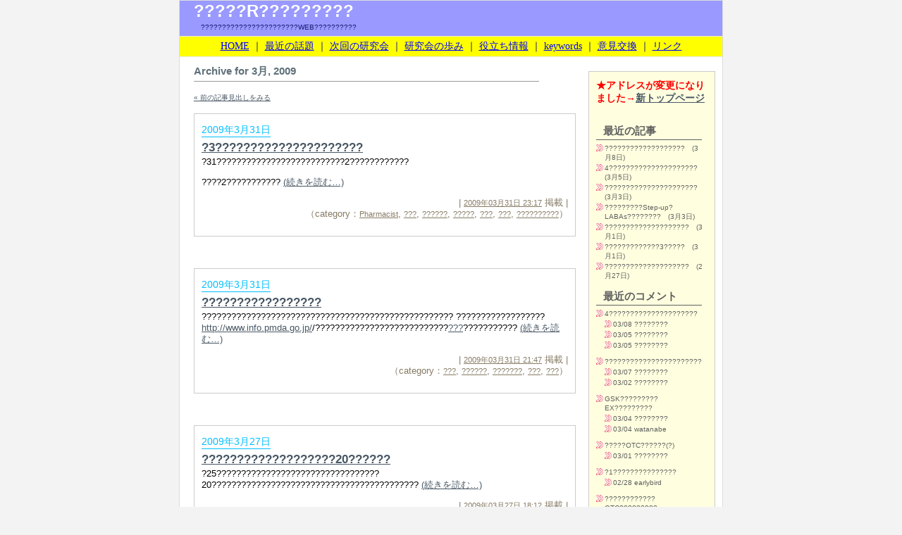

--- FILE ---
content_type: text/html; charset=EUC-JP
request_url: http://www.watarase.ne.jp/aponet/news/2009/03/
body_size: 5275
content:
<!DOCTYPE html PUBLIC "-//W3C//DTD XHTML 1.0 Transitional//EN" "http://www.w3.org/TR/xhtml1/DTD/xhtml1-transitional.dtd">
<html xmlns="http://www.w3.org/1999/xhtml">

<head profile="http://gmpg.org/xfn/11">
<meta http-equiv="Content-Type" content="text/html; charset=EUC-JP" />

<title> ” 2009 ” 3月 | ?????R?????????</title> 


<meta name="generator" content="WordPress ME2.0.11" /> 

<meta name="robot" content="アポネットR研究会,最近の話題,TOPICS,薬剤師,薬局" />




<!-- leave this for stats -->

<link rel="stylesheet" href="/aponet/news/wp-content/themes/aponet2/style.css" type="text/css" media="screen,print" />
<link rel="alternate" type="application/rss+xml" title="?????R????????? RSS Feed" href="/aponet/news/feed/" />
<link rel="pingback" href="/aponet/news/xmlrpc.php" />

<style type="text/css" media="screen">

	#page { background: url("/aponet/news/wp-content/themes/aponet2/images/kubrickbg.jpg") repeat-y top; border: none; }

</style>

<link rel="EditURI" type="application/rsd+xml" title="RSD" href="/aponet/news/xmlrpc.php?rsd" />
</head>
<body>
<div id="rap">

<div id="header">
	<div id="headerimg">
		<h1><a href="/aponet/news/">?????R?????????</a></h1>
		<div class="description">???????????????????????WEB??????????</div>
	</div>
</div>


<div class="top_menu">
<a href="http://www.watarase.ne.jp/aponet/index.html">HOME</a> ｜ <a href="/aponet/news/">最近の話題</a> ｜ <a href="http://www.watarase.ne.jp/aponet/kai/kai_next.html">次回の研究会</a> ｜ <a href="http://www.watarase.ne.jp/aponet/kai/history.html">研究会の歩み</a> ｜ <a href="http://www.watarase.ne.jp/aponet/yakudachi/yakudachi_top.html">役立ち情報</a> ｜ <a href="http://www.watarase.ne.jp/aponet/keywords/keywords_top.html">keywords</a> ｜ <a href="http://www.watarase.ne.jp/aponet/bbs_top.html" target="_top">意見交換</a> ｜ <a href="http://www.watarase.ne.jp/aponet/link.html">リンク</a>
</div>

<div id="content">
<!-- end header -->

	<div id="content" class="narrowcolumn">

			
		
		 		<h2 class="pagetitle">Archive for 3月, 2009</h2>

		

		<div class="navigation">
			<div class="alignleft"><a href="/aponet/news/2009/03/page/2/">&laquo; 前の記事見出しをみる</a></div>
			<div class="alignright"></div>
		</div>









				
　　　　　　　　　<div class="post" style="border:1px solid #cccccc;margin:0px 5px:padding:0;"><span style="border-bottom:solid 1px #00bfff;padding-bottom: 2px;color:#00bfff;margin-botoom:3px;">2009年3月31日</span>
				<h3 id="post-442" style="margin:0;"><a href="/aponet/news/090323.html" rel="bookmark" title="Permanent Link to ?3?????????????????????">?3?????????????????????</a></h3>	
		
<div class="storycontent">
<p>?31??????????????????????????2????????????</p>
<p>????2??????????? <a href="/aponet/news/090323.html#more-442">(続きを読む&#8230;)</a>
</p>
</div>


	<p class="postmetadata"style="text-align:right">
| <a href="/aponet/news/090323.html">2009年03月31日 23:17</a> 掲載 |  <br />
（category：<a href="/aponet/news/category/pharmacist/" title="Pharmacist の投稿内容をすべて表示" rel="category tag">Pharmacist</a>,  <a href="/aponet/news/category/medicines/" title="??? の投稿内容をすべて表示" rel="category tag">???</a>,  <a href="/aponet/news/category/goverment/" title="?????? の投稿内容をすべて表示" rel="category tag">??????</a>,  <a href="/aponet/news/category/pharmacist/community/" title="????? の投稿内容をすべて表示" rel="category tag">?????</a>,  <a href="/aponet/news/category/medicines/otc/" title="??? の投稿内容をすべて表示" rel="category tag">???</a>,  <a href="/aponet/news/category/goverment/mhlw/" title="??? の投稿内容をすべて表示" rel="category tag">???</a>,  <a href="/aponet/news/category/medicines/yiyayeeicaaiicaeth/" title="?????????? の投稿内容をすべて表示" rel="category tag">??????????</a>）</p>
				
				 

			</div>
	
				
　　　　　　　　　<div class="post" style="border:1px solid #cccccc;margin:0px 5px:padding:0;"><span style="border-bottom:solid 1px #00bfff;padding-bottom: 2px;color:#00bfff;margin-botoom:3px;">2009年3月31日</span>
				<h3 id="post-441" style="margin:0;"><a href="/aponet/news/090322.html" rel="bookmark" title="Permanent Link to ?????????????????">?????????????????</a></h3>	
		
<div class="storycontent">
<p>??????????????????????????????????????????????????? ??????????????????<a href="http://www.info.pmda.go.jp/" target="_blank">http://www.info.pmda.go.jp/</a>/???????????????????????????<a href="http://www.info.pmda.go.jp/ippan/ippan_index.html" target="_blank">???</a>??????????? <a href="/aponet/news/090322.html#more-441">(続きを読む&#8230;)</a>
</p>
</div>


	<p class="postmetadata"style="text-align:right">
| <a href="/aponet/news/090322.html">2009年03月31日 21:47</a> 掲載 |  <br />
（category：<a href="/aponet/news/category/medicines/" title="??? の投稿内容をすべて表示" rel="category tag">???</a>,  <a href="/aponet/news/category/goverment/" title="?????? の投稿内容をすべて表示" rel="category tag">??????</a>,  <a href="/aponet/news/category/medicines/safety/" title="??????? の投稿内容をすべて表示" rel="category tag">???????</a>,  <a href="/aponet/news/category/medicines/otc/" title="??? の投稿内容をすべて表示" rel="category tag">???</a>,  <a href="/aponet/news/category/goverment/mhlw/" title="??? の投稿内容をすべて表示" rel="category tag">???</a>）</p>
				
				 

			</div>
	
				
　　　　　　　　　<div class="post" style="border:1px solid #cccccc;margin:0px 5px:padding:0;"><span style="border-bottom:solid 1px #00bfff;padding-bottom: 2px;color:#00bfff;margin-botoom:3px;">2009年3月27日</span>
				<h3 id="post-440" style="margin:0;"><a href="/aponet/news/090321.html" rel="bookmark" title="Permanent Link to ???????????????????20??????">???????????????????20??????</a></h3>	
		
<div class="storycontent">
<p>?25?????????????????????????????????20?????????????????????????????????????????? <a href="/aponet/news/090321.html#more-440">(続きを読む&#8230;)</a>
</p>
</div>


	<p class="postmetadata"style="text-align:right">
| <a href="/aponet/news/090321.html">2009年03月27日 18:12</a> 掲載 |  <br />
（category：<a href="/aponet/news/category/medicines/" title="??? の投稿内容をすべて表示" rel="category tag">???</a>,  <a href="/aponet/news/category/goverment/" title="?????? の投稿内容をすべて表示" rel="category tag">??????</a>,  <a href="/aponet/news/category/medicines/safety/" title="??????? の投稿内容をすべて表示" rel="category tag">???????</a>,  <a href="/aponet/news/category/goverment/mhlw/" title="??? の投稿内容をすべて表示" rel="category tag">???</a>）</p>
				
				 

			</div>
	
				
　　　　　　　　　<div class="post" style="border:1px solid #cccccc;margin:0px 5px:padding:0;"><span style="border-bottom:solid 1px #00bfff;padding-bottom: 2px;color:#00bfff;margin-botoom:3px;">2009年3月26日</span>
				<h3 id="post-439" style="margin:0;"><a href="/aponet/news/090320.html" rel="bookmark" title="Permanent Link to ??????????????????????????">??????????????????????????</a></h3>	
		
<div class="storycontent">
<p>?????25????????????????????????????????????????????????????????? <a href="/aponet/news/090320.html#more-439">(続きを読む&#8230;)</a>
</p>
</div>


	<p class="postmetadata"style="text-align:right">
| <a href="/aponet/news/090320.html">2009年03月26日 22:47</a> 掲載 |  <br />
（category：<a href="/aponet/news/category/medicines/" title="??? の投稿内容をすべて表示" rel="category tag">???</a>,  <a href="/aponet/news/category/goverment/" title="?????? の投稿内容をすべて表示" rel="category tag">??????</a>,  <a href="/aponet/news/category/medicines/drug/" title="???????? の投稿内容をすべて表示" rel="category tag">????????</a>,  <a href="/aponet/news/category/goverment/department/" title="???? の投稿内容をすべて表示" rel="category tag">????</a>）</p>
				
				 

			</div>
	
				
　　　　　　　　　<div class="post" style="border:1px solid #cccccc;margin:0px 5px:padding:0;"><span style="border-bottom:solid 1px #00bfff;padding-bottom: 2px;color:#00bfff;margin-botoom:3px;">2009年3月26日</span>
				<h3 id="post-438" style="margin:0;"><a href="/aponet/news/090319.html" rel="bookmark" title="Permanent Link to ???????????????????????">???????????????????????</a></h3>	
		
<div class="storycontent">
<p>??????25??????????????????????????????????11????2???????????????????????????????? <a href="/aponet/news/090319.html#more-438">(続きを読む&#8230;)</a>
</p>
</div>


	<p class="postmetadata"style="text-align:right">
| <a href="/aponet/news/090319.html">2009年03月26日 00:12</a> 掲載 |  <br />
（category：<a href="/aponet/news/category/pharmacist/" title="Pharmacist の投稿内容をすべて表示" rel="category tag">Pharmacist</a>,  <a href="/aponet/news/category/medicines/" title="??? の投稿内容をすべて表示" rel="category tag">???</a>,  <a href="/aponet/news/category/goverment/" title="?????? の投稿内容をすべて表示" rel="category tag">??????</a>,  <a href="/aponet/news/category/pharmacist/community/" title="????? の投稿内容をすべて表示" rel="category tag">?????</a>,  <a href="/aponet/news/category/medicines/generic/" title="????? の投稿内容をすべて表示" rel="category tag">?????</a>,  <a href="/aponet/news/category/goverment/mhlw/" title="??? の投稿内容をすべて表示" rel="category tag">???</a>）</p>
				
				 

			</div>
	
				
　　　　　　　　　<div class="post" style="border:1px solid #cccccc;margin:0px 5px:padding:0;"><span style="border-bottom:solid 1px #00bfff;padding-bottom: 2px;color:#00bfff;margin-botoom:3px;">2009年3月23日</span>
				<h3 id="post-437" style="margin:0;"><a href="/aponet/news/090318.html" rel="bookmark" title="Permanent Link to ?????? ????????Vol.7 No.6">?????? ????????Vol.7 No.6</a></h3>	
		
<div class="storycontent">
<p>????????????????????<a href="http://www.nihs.go.jp/dig/jindex.html" target="_blank">http://www.nihs.go.jp/dig/jindex.html</a>???3?23??<a href="http://www.nihs.go.jp/dig/sireport/weekly/tebiki.html" target="_blank">????????(?????? ????????)</a>Vol.7 No.6???????? <a href="/aponet/news/090318.html#more-437">(続きを読む&#8230;)</a>
</p>
</div>


	<p class="postmetadata"style="text-align:right">
| <a href="/aponet/news/090318.html">2009年03月23日 13:42</a> 掲載 |  <br />
（category：<a href="/aponet/news/category/medicines/" title="??? の投稿内容をすべて表示" rel="category tag">???</a>,  <a href="/aponet/news/category/medicines/safety_infomation/" title="???????? の投稿内容をすべて表示" rel="category tag">????????</a>）</p>
				
				 

			</div>
	
				
　　　　　　　　　<div class="post" style="border:1px solid #cccccc;margin:0px 5px:padding:0;"><span style="border-bottom:solid 1px #00bfff;padding-bottom: 2px;color:#00bfff;margin-botoom:3px;">2009年3月19日</span>
				<h3 id="post-436" style="margin:0;"><a href="/aponet/news/090317.html" rel="bookmark" title="Permanent Link to ?3???????????????">?3???????????????</a></h3>	
		
<div class="storycontent">
<p>?17?????????3?????????????????????20?????????????????????????????? ??????????????????????????????????????????????????????????????????????????? <a href="/aponet/news/090317.html#more-436">(続きを読む&#8230;)</a>
</p>
</div>


	<p class="postmetadata"style="text-align:right">
| <a href="/aponet/news/090317.html">2009年03月19日 15:18</a> 掲載 |  <br />
（category：<a href="/aponet/news/category/pharmacist/" title="Pharmacist の投稿内容をすべて表示" rel="category tag">Pharmacist</a>,  <a href="/aponet/news/category/medicines/" title="??? の投稿内容をすべて表示" rel="category tag">???</a>,  <a href="/aponet/news/category/pharmacist/society/" title="???? の投稿内容をすべて表示" rel="category tag">????</a>,  <a href="/aponet/news/category/pharmacist/hospital/" title="????? の投稿内容をすべて表示" rel="category tag">?????</a>,  <a href="/aponet/news/category/medicines/safety/" title="??????? の投稿内容をすべて表示" rel="category tag">???????</a>,  <a href="/aponet/news/category/medical_error/" title="?????? の投稿内容をすべて表示" rel="category tag">??????</a>）</p>
				
				 

			</div>
	
				
　　　　　　　　　<div class="post" style="border:1px solid #cccccc;margin:0px 5px:padding:0;"><span style="border-bottom:solid 1px #00bfff;padding-bottom: 2px;color:#00bfff;margin-botoom:3px;">2009年3月18日</span>
				<h3 id="post-435" style="margin:0;"><a href="/aponet/news/090316.html" rel="bookmark" title="Permanent Link to ???????????????????">???????????????????</a></h3>	
		
<div class="storycontent">
<p>?17??WAMNET?3?13??????????20?????????????????????????? <a href="/aponet/news/090316.html#more-435">(続きを読む&#8230;)</a>
</p>
</div>


	<p class="postmetadata"style="text-align:right">
| <a href="/aponet/news/090316.html">2009年03月18日 17:54</a> 掲載 |  <br />
（category：<a href="/aponet/news/category/pharmacist/" title="Pharmacist の投稿内容をすべて表示" rel="category tag">Pharmacist</a>,  <a href="/aponet/news/category/medicines/" title="??? の投稿内容をすべて表示" rel="category tag">???</a>,  <a href="/aponet/news/category/disease/" title="?? の投稿内容をすべて表示" rel="category tag">??</a>,  <a href="/aponet/news/category/healthcare/" title="??????? の投稿内容をすべて表示" rel="category tag">???????</a>,  <a href="/aponet/news/category/pharmacist/community/" title="????? の投稿内容をすべて表示" rel="category tag">?????</a>,  <a href="/aponet/news/category/disease/seikatsusyuukan/" title="????? の投稿内容をすべて表示" rel="category tag">?????</a>,  <a href="/aponet/news/category/disease/cancer/" title="?? の投稿内容をすべて表示" rel="category tag">??</a>,  <a href="/aponet/news/category/zaitaku/" title="??????? の投稿内容をすべて表示" rel="category tag">???????</a>,  <a href="/aponet/news/category/renkei/" title="???? の投稿内容をすべて表示" rel="category tag">????</a>,  <a href="/aponet/news/category/disease/ebmyyyeyeyyo/" title="EBM??????? の投稿内容をすべて表示" rel="category tag">EBM???????</a>）</p>
				
				 

			</div>
	
				
　　　　　　　　　<div class="post" style="border:1px solid #cccccc;margin:0px 5px:padding:0;"><span style="border-bottom:solid 1px #00bfff;padding-bottom: 2px;color:#00bfff;margin-botoom:3px;">2009年3月17日</span>
				<h3 id="post-434" style="margin:0;"><a href="/aponet/news/090315.html" rel="bookmark" title="Permanent Link to ????????????????????????????(??)">????????????????????????????(??)</a></h3>	
		
<div class="storycontent">
<p>?????????????????????????(USPSTF?U.S. Preventive Services Task Force)??2002?????????????(coronary heart disease)???????????????????????????????????????????????????16????????? <a href="/aponet/news/090315.html#more-434">(続きを読む&#8230;)</a>
</p>
</div>


	<p class="postmetadata"style="text-align:right">
| <a href="/aponet/news/090315.html">2009年03月17日 17:12</a> 掲載 |  <br />
（category：<a href="/aponet/news/category/medicines/" title="??? の投稿内容をすべて表示" rel="category tag">???</a>,  <a href="/aponet/news/category/disease/" title="?? の投稿内容をすべて表示" rel="category tag">??</a>,  <a href="/aponet/news/category/medicines/safety/" title="??????? の投稿内容をすべて表示" rel="category tag">???????</a>,  <a href="/aponet/news/category/disease/seikatsusyuukan/" title="????? の投稿内容をすべて表示" rel="category tag">?????</a>,  <a href="/aponet/news/category/abroad/" title="???????? の投稿内容をすべて表示" rel="category tag">????????</a>）</p>
				
				 

			</div>
	
				
　　　　　　　　　<div class="post" style="border:1px solid #cccccc;margin:0px 5px:padding:0;"><span style="border-bottom:solid 1px #00bfff;padding-bottom: 2px;color:#00bfff;margin-botoom:3px;">2009年3月16日</span>
				<h3 id="post-433" style="margin:0;"><a href="/aponet/news/090314.html" rel="bookmark" title="Permanent Link to ??????????????????">??????????????????</a></h3>	
		
<div class="storycontent">
<p>???????????????????????????????????????????????16?????????????????????????????????????????????????????????????????????????????????????????????????????????????????????2?????????????????????????????????????????????3????????????????????????????????????? <a href="/aponet/news/090314.html#more-433">(続きを読む&#8230;)</a>
</p>
</div>


	<p class="postmetadata"style="text-align:right">
| <a href="/aponet/news/090314.html">2009年03月16日 19:10</a> 掲載 |  <br />
（category：<a href="/aponet/news/category/pharmacist/" title="Pharmacist の投稿内容をすべて表示" rel="category tag">Pharmacist</a>,  <a href="/aponet/news/category/pharmacist/community/" title="????? の投稿内容をすべて表示" rel="category tag">?????</a>,  <a href="/aponet/news/category/ia/" title="??? の投稿内容をすべて表示" rel="category tag">???</a>）</p>
				
				 

			</div>
	
		
		<div class="navigation">
			<div class="alignleft"><a href="/aponet/news/2009/03/page/2/">&laquo; 前の記事見出しを見る</a></div>
			<div class="alignright"></div>
		</div>
	
			
	</div>

<!-- begin footer -->
</div>

<div id="menu">
<ul>
<li style="color : red;background-color : lightyellow;font-size : 14px;font-weight : bold;line-height : 1.3em;">★アドレスが変更になりました→<a href="http://www.watarase.ne.jp/aponet/blog/">新トップページ</a></li>
<br />


			
<li><h2>最近の記事</h2>
<ul>
<li><a href="/aponet/news/100306.html">???????????????????</a>　(3月8日)</li>
<li><a href="/aponet/news/100305.html">4?????????????????????</a>　(3月5日)</li>
<li><a href="/aponet/news/100304.html">??????????????????????</a>　(3月3日)</li>
<li><a href="/aponet/news/100303.html">?????????Step-up?LABAs????????</a>　(3月3日)</li>
<li><a href="/aponet/news/100302.html">????????????????????</a>　(3月1日)</li>
<li><a href="/aponet/news/100301.html">?????????????3?????</a>　(3月1日)</li>
<li><a href="/aponet/news/100221.html">????????????????????</a>　(2月27日)</li>
</ul>


<li><h2>最近のコメント</h2>
<ul style="margin: 5px 0 0 0 ;padding:0;line-height:1em;">
<li><a href="/aponet/news/100305.html#comments">4?????????????????????</a>
	<ul>
		<li><span class="comment_date"><a href="/aponet/news/100305.html#comment-2357" title="">03/08</a> </span><span class="comment_author">????????</span></li>
		<li><span class="comment_date"><a href="/aponet/news/100305.html#comment-2353" title="">03/05</a> </span><span class="comment_author">????????</span></li>
		<li><span class="comment_date"><a href="/aponet/news/100305.html#comment-2352" title="">03/05</a> </span><span class="comment_author">????????</span></li>
	</ul>
</li>
<li><a href="/aponet/news/100213.html#comments">???????????????????????</a>
	<ul>
		<li><span class="comment_date"><a href="/aponet/news/100213.html#comment-2356" title="">03/07</a> </span><span class="comment_author">????????</span></li>
		<li><span class="comment_date"><a href="/aponet/news/100213.html#comment-2349" title="">03/02</a> </span><span class="comment_author">????????</span></li>
	</ul>
</li>
<li><a href="/aponet/news/100218.html#comments">GSK?????????EX?????????</a>
	<ul>
		<li><span class="comment_date"><a href="/aponet/news/100218.html#comment-2351" title="">03/04</a> </span><span class="comment_author">????????</span></li>
		<li><span class="comment_date"><a href="/aponet/news/100218.html#comment-2350" title="">03/04</a> </span><span class="comment_author">watanabe</span></li>
	</ul>
</li>
<li><a href="/aponet/news/091224.html#comments">?????OTC??????(?)</a>
	<ul>
		<li><span class="comment_date"><a href="/aponet/news/091224.html#comment-2237" title="">03/01</a> </span><span class="comment_author">????????</span></li>
	</ul>
</li>
<li><a href="/aponet/news/091216.html#comments">?1???????????????</a>
	<ul>
		<li><span class="comment_date"><a href="/aponet/news/091216.html#comment-2236" title="">02/28</a> </span><span class="comment_author">earlybird</span></li>
	</ul>
</li>
<li><a href="/aponet/news/091105.html#comments">????????????OTC?????????</a>
	<ul>
		<li><span class="comment_date"><a href="/aponet/news/091105.html#comment-2235" title="">02/26</a> </span><span class="comment_author">????????</span></li>
	</ul>
</li>
</ul>

<li><h2>カテゴリー</h2>
<ul>
	<li><a href="/aponet/news/category/pharmacist/" title="????????????">Pharmacist</a> (203)
		<ul class='children'>	<li><a href="/aponet/news/category/pharmacist/society/" title="???????????????">????</a> (22)
</li>
	<li><a href="/aponet/news/category/pharmacist/community/" title="????????????????">?????</a> (109)
</li>
	<li><a href="/aponet/news/category/pharmacist/hospital/" title="????????????????">?????</a> (46)
</li>
	<li><a href="/aponet/news/category/pharmacist/school/" title="??????????????????">?????</a> (10)
</li>
	<li><a href="/aponet/news/category/pharmacist/abroad/" title="?????????????????">??????</a> (55)
</li>
		</ul>
</li>
	<li><a href="/aponet/news/category/medicines/" title="???????????????">???</a> (617)
		<ul class='children'>	<li><a href="/aponet/news/category/medicines/safety_infomation/" title="????????????????????????">????????</a> (54)
</li>
	<li><a href="/aponet/news/category/medicines/safety/" title="?????????????????????????????????">???????</a> (166)
</li>
	<li><a href="/aponet/news/category/medicines/otc/" title="???????????????????????????">???</a> (194)
</li>
	<li><a href="/aponet/news/category/medicines/generic/" title="??????????????????????????">?????</a> (45)
</li>
	<li><a href="/aponet/news/category/medicines/kanpou/" title="??????????????????????????">???????</a> (3)
</li>
	<li><a href="/aponet/news/category/medicines/drug/" title="??????????????????????????">????????</a> (21)
</li>
	<li><a href="/aponet/news/category/medicines/uaaioee/" title="????????????">?????</a> (6)
</li>
	<li><a href="/aponet/news/category/medicines/yiyayeeicaaiicaeth/" title="??????????????????????????">??????????</a> (51)
</li>
		</ul>
</li>
	<li><a href="/aponet/news/category/goverment/" title="??????????????????">??????</a> (385)
		<ul class='children'>	<li><a href="/aponet/news/category/goverment/mhlw/" title="??????????????????">???</a> (187)
</li>
	<li><a href="/aponet/news/category/goverment/department/" title="??????????????????????">????</a> (20)
</li>
	<li><a href="/aponet/news/category/goverment/kaigai/" title="??FDA???MHRA?????????????????????????">??????</a> (145)
</li>
	<li><a href="/aponet/news/category/goverment/local/" title="?????????????????">?????</a> (29)
</li>
		</ul>
</li>
	<li><a href="/aponet/news/category/disease/" title="???????????????">??</a> (127)
		<ul class='children'>	<li><a href="/aponet/news/category/disease/seikatsusyuukan/" title="??????????????????????????">?????</a> (33)
</li>
	<li><a href="/aponet/news/category/disease/demantia/" title="????????????">???</a> (17)
</li>
	<li><a href="/aponet/news/category/disease/cancer/" title="???????????????">??</a> (11)
</li>
	<li><a href="/aponet/news/category/disease/ebmyyyeyeyyo/" title="EBM?????????????????">EBM???????</a> (8)
</li>
	<li><a href="/aponet/news/category/disease/yyoyoyeyyoy/" title="???????????????">???????</a> (67)
</li>
		</ul>
</li>
	<li><a href="/aponet/news/category/health/" title="?????????????">??</a> (72)
		<ul class='children'>	<li><a href="/aponet/news/category/health/tobacco/" title="????????????">???</a> (36)
</li>
	<li><a href="/aponet/news/category/health/diet/" title="????????????">???</a> (17)
</li>
	<li><a href="/aponet/news/category/health/supplement/" title="????????????????????">?????????</a> (21)
</li>
		</ul>
</li>
	<li><a href="/aponet/news/category/healthcare/" title="?????????????????">???????</a> (33)
</li>
	<li><a href="/aponet/news/category/enviroment/" title="??????????????????">??</a> (12)
</li>
	<li><a href="/aponet/news/category/zaitaku/" title="????????????????">???????</a> (12)
</li>
	<li><a href="/aponet/news/category/school_education/" title="??????????????????">?????????</a> (10)
</li>
	<li><a href="/aponet/news/category/medical_error/" title="???????????????">??????</a> (20)
</li>
	<li><a href="/aponet/news/category/abroad/" title="???????????????????">????????</a> (129)
</li>
	<li><a href="/aponet/news/category/renkei/" title="???????????????????????">????</a> (20)
</li>
	<li><a href="/aponet/news/category/aioo/" title="???????????">???</a> (13)
</li>
	<li><a href="/aponet/news/category/naoodh/" title="????????????????????????????">????</a> (5)
</li>
	<li><a href="/aponet/news/category/ia/" title="?????????????????">???</a> (12)
</li>
</ul>
</li>


<li><h2>アーカイブ</h2>
<ul>
	<li><a href='/aponet/news/2010/03/' title='2010年 3月'>2010年 3月</a>&nbsp;(6)</li>
	<li><a href='/aponet/news/2010/02/' title='2010年 2月'>2010年 2月</a>&nbsp;(21)</li>
	<li><a href='/aponet/news/2010/01/' title='2010年 1月'>2010年 1月</a>&nbsp;(28)</li>
	<li><a href='/aponet/news/2009/12/' title='2009年 12月'>2009年 12月</a>&nbsp;(28)</li>
	<li><a href='/aponet/news/2009/11/' title='2009年 11月'>2009年 11月</a>&nbsp;(46)</li>
	<li><a href='/aponet/news/2009/10/' title='2009年 10月'>2009年 10月</a>&nbsp;(36)</li>
	<li><a href='/aponet/news/2009/09/' title='2009年 9月'>2009年 9月</a>&nbsp;(31)</li>
	<li><a href='/aponet/news/2009/08/' title='2009年 8月'>2009年 8月</a>&nbsp;(26)</li>
	<li><a href='/aponet/news/2009/07/' title='2009年 7月'>2009年 7月</a>&nbsp;(23)</li>
	<li><a href='/aponet/news/2009/06/' title='2009年 6月'>2009年 6月</a>&nbsp;(27)</li>
	<li><a href='/aponet/news/2009/05/' title='2009年 5月'>2009年 5月</a>&nbsp;(28)</li>
	<li><a href='/aponet/news/2009/04/' title='2009年 4月'>2009年 4月</a>&nbsp;(31)</li>
	<li><a href='/aponet/news/2009/03/' title='2009年 3月'>2009年 3月</a>&nbsp;(23)</li>
	<li><a href='/aponet/news/2009/02/' title='2009年 2月'>2009年 2月</a>&nbsp;(26)</li>
	<li><a href='/aponet/news/2009/01/' title='2009年 1月'>2009年 1月</a>&nbsp;(21)</li>
	<li><a href='/aponet/news/2008/12/' title='2008年 12月'>2008年 12月</a>&nbsp;(30)</li>
	<li><a href='/aponet/news/2008/11/' title='2008年 11月'>2008年 11月</a>&nbsp;(26)</li>
	<li><a href='/aponet/news/2008/10/' title='2008年 10月'>2008年 10月</a>&nbsp;(28)</li>
	<li><a href='/aponet/news/2008/09/' title='2008年 9月'>2008年 9月</a>&nbsp;(27)</li>
	<li><a href='/aponet/news/2008/08/' title='2008年 8月'>2008年 8月</a>&nbsp;(24)</li>
	<li><a href='/aponet/news/2008/07/' title='2008年 7月'>2008年 7月</a>&nbsp;(27)</li>
	<li><a href='/aponet/news/2008/06/' title='2008年 6月'>2008年 6月</a>&nbsp;(15)</li>
	<li><a href='/aponet/news/2008/05/' title='2008年 5月'>2008年 5月</a>&nbsp;(15)</li>
	<li><a href='/aponet/news/2008/04/' title='2008年 4月'>2008年 4月</a>&nbsp;(22)</li>
	<li><a href='/aponet/news/2008/03/' title='2008年 3月'>2008年 3月</a>&nbsp;(20)</li>
	<li><a href='/aponet/news/2008/02/' title='2008年 2月'>2008年 2月</a>&nbsp;(17)</li>
	<li><a href='/aponet/news/2008/01/' title='2008年 1月'>2008年 1月</a>&nbsp;(6)</li>
	<li><a href='/aponet/news/2007/12/' title='2007年 12月'>2007年 12月</a>&nbsp;(4)</li>
	<li><a href='/aponet/news/2007/11/' title='2007年 11月'>2007年 11月</a>&nbsp;(3)</li>
	<li><a href='/aponet/news/2007/10/' title='2007年 10月'>2007年 10月</a>&nbsp;(10)</li>
	<li><a href='/aponet/news/2007/09/' title='2007年 9月'>2007年 9月</a>&nbsp;(6)</li>
	<li><a href='/aponet/news/2007/08/' title='2007年 8月'>2007年 8月</a>&nbsp;(7)</li>
	<li><a href='/aponet/news/2007/07/' title='2007年 7月'>2007年 7月</a>&nbsp;(6)</li>
	<li><a href='/aponet/news/2007/06/' title='2007年 6月'>2007年 6月</a>&nbsp;(6)</li>
	<li><a href='/aponet/news/2007/05/' title='2007年 5月'>2007年 5月</a>&nbsp;(4)</li>
	<li><a href='/aponet/news/2007/04/' title='2007年 4月'>2007年 4月</a>&nbsp;(6)</li>
	<li><a href='/aponet/news/2007/03/' title='2007年 3月'>2007年 3月</a>&nbsp;(7)</li>
	<li><a href='/aponet/news/2007/02/' title='2007年 2月'>2007年 2月</a>&nbsp;(7)</li>
	<li><a href='/aponet/news/2007/01/' title='2007年 1月'>2007年 1月</a>&nbsp;(3)</li>
	<li><a href='/aponet/news/2006/12/' title='2006年 12月'>2006年 12月</a>&nbsp;(3)</li>
	<li><a href='/aponet/news/2006/11/' title='2006年 11月'>2006年 11月</a>&nbsp;(1)</li>
	<li><a href='/aponet/news/2006/10/' title='2006年 10月'>2006年 10月</a>&nbsp;(2)</li>
	<li><a href='/aponet/news/2006/09/' title='2006年 9月'>2006年 9月</a>&nbsp;(1)</li>
	<li><a href='/aponet/news/2006/08/' title='2006年 8月'>2006年 8月</a>&nbsp;(2)</li>
	<li><a href='/aponet/news/2006/07/' title='2006年 7月'>2006年 7月</a>&nbsp;(1)</li>
	<li><a href='/aponet/news/2006/06/' title='2006年 6月'>2006年 6月</a>&nbsp;(2)</li>
	<li><a href='/aponet/news/2006/05/' title='2006年 5月'>2006年 5月</a>&nbsp;(3)</li>
	<li><a href='/aponet/news/2006/04/' title='2006年 4月'>2006年 4月</a>&nbsp;(4)</li>
	<li><a href='/aponet/news/2006/03/' title='2006年 3月'>2006年 3月</a>&nbsp;(1)</li>
	<li><a href='/aponet/news/2006/01/' title='2006年 1月'>2006年 1月</a>&nbsp;(3)</li>
	<li><a href='/aponet/news/2005/12/' title='2005年 12月'>2005年 12月</a>&nbsp;(2)</li>
	<li><a href='/aponet/news/2005/11/' title='2005年 11月'>2005年 11月</a>&nbsp;(4)</li>
	<li><a href='/aponet/news/2005/10/' title='2005年 10月'>2005年 10月</a>&nbsp;(2)</li>
	<li><a href='/aponet/news/2005/09/' title='2005年 9月'>2005年 9月</a>&nbsp;(1)</li>
	<li><a href='/aponet/news/2005/07/' title='2005年 7月'>2005年 7月</a>&nbsp;(3)</li>
	<li><a href='/aponet/news/2005/06/' title='2005年 6月'>2005年 6月</a>&nbsp;(1)</li>
	<li><a href='/aponet/news/2005/05/' title='2005年 5月'>2005年 5月</a>&nbsp;(1)</li>
	<li><a href='/aponet/news/2005/04/' title='2005年 4月'>2005年 4月</a>&nbsp;(2)</li>
	<li><a href='/aponet/news/2004/12/' title='2004年 12月'>2004年 12月</a>&nbsp;(1)</li>
</ul>
</li>


<li id="meta"><h2>メタ情報</h2>
<ul>
<li><a href="/aponet/news/wp-login.php">ログイン</a></li>
<li><a href="/aponet/news/feed/" title="Syndicate this site using RSS"><abbr title="Really Simple Syndication">RSS</abbr></a></li>

</ul>
</li>


</ul>
</div>
<!-- end sidebar -->

<p class="credit" lang="en"><A href="http://www.watarase.ne.jp/aponet/">Copyright(C) Ryomo Apotheker Network, All rights reserved, since 2004</A></P>
</div>

</body>
</html>


--- FILE ---
content_type: text/css
request_url: http://www.watarase.ne.jp/aponet/news/wp-content/themes/aponet2/style.css
body_size: 3509
content:
/*
Theme Name: aponet2
Theme URI: www.watarase.ne.jp/aponet/news
Description: : Basic Theme for WordPress.
Author : KOJIMA
*/

body {
	font: 90%/175% Osaka, Verdana, sans-serif;
	background: #f3f3f3;
	margin: 0;
	padding: 0;
	text-align: center;
}

a {
	color: #495865;
}

a img {
	border: none;
}

a:hover {
	color: #6F6F6F;
}

#rap {
	background: #FFFFFF;
	margin: 0 auto 0 auto;
	width: 770px;
	text-align: left;
	border: 1px solid #dcdcdc;
}

#header {
	background-color: #9999ff;
	width: 770px;
	height: 50px;
	margin: 0;
	padding: 0;
	text-align: left;
}

#headerimg a {
	position: relative;
	top: 2px;
	left: 15px;
	font-size: 24px;
	background: transparent;
	padding: 5px;
	color: #ffffff;
	text-decoration: none;
}

#headerimg a:hover {
	position: relative;
	top: 2px;
	left: 15px;
	font-size: 24px;
	background: transparent;
	padding: 5px;
	color: #ffffff;
	text-decoration: none;
}

.description {
	position: relative;
	top: 0px;
	left: 30px;
	font-size: 10px;
	background: transparent;
	padding: 0px;
	color: #191970;
	text-decoration: none;
}

.top_menu{
  width : 770px;
  font-size : 14px;
  font-weight : normal;
  color : #000080;
  background-color : #ffff00;
  margin-bottom : 0em;
  padding : 0px;
  border-top :solid 1px #e8e8e8;
  border-bottom :solid 1px #e8e8e8;
  font-family : "Times New Roman",Times,"ＭＳ Ｐゴシック",Osaka,sans-serif;
  line-height : 2em;
  text-align : center;
}
.top_menu a:link{
  color : #0000ff;
}
.top_menu a:visited{
  color : #0000ff;
}
.top_menu a:hover{ 
  background-color : #ffff00;
  text-decoration : underline;
}
.top_menu a:active{
  color : #000080;
}

h1 {
	margin: 0;
	}
#content {
  width : 560px;
  background-color:#ffffff;
  float : left;
  padding-left:10px;
  padding-bottom :10px;
}

#content h2 {
	border-bottom: 1px solid #999999;
	color: #5F707A;
	font-size: 15px;
	margin: 0 0 10px 0;
	padding: 7px 0 2px 0;
	text-align: left;
	width: 490px;
        clear : both;
}
#content h2#comments  {
	border-bottom: 1px solid #999999;
	color: #009900;
	font-size: 13px;
	margin: 0px 0 10px 0;
	padding: 0 0 3px 0;
	text-align: left;
	width: 490px;
}
#content h2#comments a {
	color: #009900;
	font-size: 13px;
}

#content h3 img {
	border: 0;
}

#content div.post {
	margin: 0 0 0 0px;
	padding: 5px 10px 0px 10px;
        border : 1px solid #999999;
}
#content div.post p{
	line-height: 130%;
        margin : 0 0 1em 0;
}
 #content div.post li {
	line-height: 130%;
}

#content div.post div.storycontent p {
        font-size: 90%;
        margin: 1em 0em 1em 0em;
}

#content div.post div.storycontent ul {
	margin : 0 0 0 0;
	padding: 0 0 1em 0;
        font-size: 90%;
        list-style : disc outside;
        
}

 #content div.post div.storycontent ol {
	margin : 0 0 0 0;
        padding : 0 0 1em 0;
        font-size: 90%;
        list-style-position : outside;
}

#content div.post div.storycontent li {
        font-size: 90%;
	margin: 0 15px 3px 30px;
	padding: 0 0 0 0px;
}

#content div.post div.storycontent h5{
  font-size : 90%;
  font-weight : bold; 
  text-align : left;
  margin-left : 8px;
  margin-right : 8px;
  margin-top : 8px;
  margin-bottom : -0.3em;
  padding : 0px;
  text-indent : -0.5em;
  color : blue;
}

#content div.post div.storycontent blockquote {
	background: #f7f7f7;
	border-left: 3px solid #6F6F6F;
	font-family: Osaka, Verdana, sans-serif;
	margin: 0 0 0 20px;
	padding: 4px 4px 4px 7px;
	width: 85%;
}

#content div.post div.storycontent .LIST{
  margin : 0em;
  padding : 0em;
  font-size : 120%;
}
#content div.post div.storycontent .blue_box{
  background-color: #eeffff;
  padding: 0 10px 10px 10px;
  margin: 0em 15px 1em 15px;
  border: silver 1px solid;
}



#content div.post table{
  width : 520px;
  margin : 10px;
  padding : 0px;
  font-size : 90%;
  border-collapse : collapse;
  border : 1px solid black;  
}
#content div.post th{
  background-color : #ffff33;
  font-size : 90%;
  text-align : center;
  font-weight : bold;
  border : 1px solid black;
  line-height : 1.2em;

}
#content div.post td{
  background-color : #ffffcc;
  font-size : 90%;
  font-weight : normal;
  text-align : left;
  border : 1px solid black;
  line-height : 1.2em;
}
#content div.post .small{
  font-size : 75%;
}
#content div.post .red{
  color : red;
}
#content div.post .bold{
  font-weight : bold;
}
#content div.post .toptable{
  background-color : white;
  text-align : center;
  width : 520px;
  padding : 2px;
  margin-left : 10px;
}
#content div.post .toptable h3{
  text-align : left;
  width : 520px;
  font-size : 80%;
  font-weight : normal;
  margin-left : 3px;
  margin-bottom : 0em;
  margin-top : 0.5em;
  padding-left : 2px;
  padding-right : 2px;
}
#content div.post .column{
  text-align : center;
  background-color : white;
  padding : 2px;
  margin : 2px auto;
  border-width : thin;
  border-style : solid;
  border-color : green;
}  
#content div.post .small2{
  font-size : 90%;
}
#content div.post .toptd{
  text-align : center;
  width : 16%;
  font-size : 24px;
  background-color : white;
  padding-top : 3px;
  padding-left : 3px;
  padding-right : 3px;
  padding-bottom : 3px;
  margin-top : 0px;
  margin-left : 0px;
  margin-right : 0px;
  margin-bottom : 0px;
}
#content div.post .topth{
  font-size : 24px;
  color : white;
  background-color : green;
  margin-top : 5px;
  margin-bottom : 5px;
}
#content div.post .back_blue{
  background-color : #e6ffe6;
}
#content div.post .center{
  text-align : center;
}
#content div.post .left{
  text-align : left;
}





#content h3 {
	margin: 0 0 5px 0;
	padding: 0;
}

#content h3.storytitle, #content h3.storytitle a {
	font-size: 15px;
	color: #0000ff;
	text-decoration: none;
}

#content h3.storytitle a:hover {
	color: #495865;
	text-decoration: none
;}

#content div.post div.meta, #content div.post div.meta a {
	color: #867b64;
	font-family: Osaka, Verdana, sans-serif;
	font-size: 13px;
}

#content div.post div.meta li a:hover {
	color: #686050;
}

#content div.post div.meta ul, #content div.post div.meta li {
	display: inline;
	margin: 0;
	padding: 0;
}


#content div.post div.feedback {
	font-size: 12px;
}

#content #commentlist {
	margin: 20px 0px 20px 5px;
	padding: 5px 10px;
        font-size: 90%;
　　　　 border : 1px solid #999999;
　　　　 list-style-position : inside;
}
#content #commentlist p{
        line-height : 1.5em;
}
#content #commentlist li {
	margin-bottom: 10px;
        font-size: 90%;
}

#content #commentform input, #content #commentform textarea {
	font-size: 12px;
	padding: 2px;
}

#content #commentform textarea {
	height: 150px;
	width: 99%;
}

#content code {
	color: #800000
;}

#content ul {
	display: inline;
	margin: 0;
	padding: 0;
	list-style-type: circle;
}

#content div.narrowcolumn {
  width : 560px;
  background-color:#ffffff;
  float : left;
  padding-left:10px;
}


#content div.narrowcolumn div.post{
        margin : 10px 0px;
	padding: 10px 10px;
        border : 1px solid #999999;
        width : 520px;
}



#content div.narrowcolumn div.post p {
        font-size: 90%;
        margin: 0em 0em 1em 0em;
}

#content div.narrowcolumn div.post ul {
	margin : 0;
	padding: 0 0 1em 0;
        font-size: 90%;
        list-style : disc outside;
        
}

 #content div.narrowcolumn div.post ol {
	margin : 0;
        padding : 0 0 1em 0;
        font-size: 90%;
        list-style-position : outside;
}

#content div.narrowcolumn div.post li {
        font-size: 90%;
	margin: 0 15px 5px 30px;
	padding: 0 0 0 0px;
}

#content div.narrowcolumn div.post blockquote {
	background: #f7f7f7;
	border-left: 3px solid #6F6F6F;
	font-family: Osaka, Verdana, sans-serif;
	margin: 0 0 0 20px;
	padding: 4px 4px 4px 7px;
	width: 85%;
}

#menu {
        width : 178px;
        margin : 20px -10px 20px 580px;
        background-color:  #ffffe0;
        border : solid 1px #cccccc;
}

#menu ul {
	list-style-type: none;
	margin: 10px 0 10px 10px;
	padding: 0;
}
#menu ul li {
	color: #5F5F5F;
	font-size: 10px;
	margin: 0;
	padding: 0 5px 0 0;
}

#menu ul li p {
	font-size: 10px;
	width: 140px;
	font-weight: bold;}

#menu ul li h2 {
	border-bottom: 1px solid;
	width: 140px;
	font-size: 15px;
	font-weight: bold;
	margin: 0 0 5px 0;
	padding: 0 0 0 10px;
}

#menu UL LI UL {
	margin: 2px 0 10px 0;
　　　　padding: 0;
}
#menu ul li ul li {
	font-size: 10px;
        font-weight: normal;
        width : 140px;
	margin: 0 0 2px 0;
	padding: 0 0 0 12px;
	line-height: 13px;  
        background-image : url(images/side_list.gif);
        background-repeat : no-repeat;
        background-position : 0px 1px;
}

#menu ul li#winamp ul li {
	width: 140px;}

#menu ul li ul li a {
	color: #5F5F5F;
	text-decoration: none;
}

#menu ul li ul li a:hover {
	text-decoration: underline;
}

#searchform {
	margin: 4px 0 0 4px;
}

P.credit {
  text-align : center;
  width : 770px;
  padding : 5px 0px;
  font-size : 15px;
  font-family : "Times New Roman",Times,serif;
  font-weight : bold;
  color : #000000;
  background-color : #9999ff;
  margin-bottom : 0px;
  clear : both;
}

P.credit A {
	color: #ffffff;
	text-decoration: none;
  font-style : italic;
}

P.credit A:hover {
	color: #ffffff;
	text-decoration: underline;
  font-style : italic;
}

.navigation {
	display: block;
	text-align: center;
	margin-top: 10px;
	margin-bottom: 0px;
        font-size: 10px;
}

.alignright {
	float: right;
}
	
.alignleft {
	float: left
;}

#commentlist p.meta, #commentlist p.meta a {
	color: #6699ff;
	font-family: Osaka, Verdana, sans-serif;
	font-size: 11px;
}

#trackbacklist p.meta, #trackbacklist p.meta a {
	color: #867b64;
	font-family: Osaka, Verdana, sans-serif;
	font-size: 11px;
}

.post p.postmetadata, .post p.postmetadata a {
	color: #867b64;
	font-family: Osaka, Verdana, sans-serif;
	font-size: 11px;
}



/* Begin tuika */

#content .storycontent p.postmetadata {
	color: #867b64;
	font-family: Osaka, Verdana, sans-serif;
	font-size: 10px;
}
#content .storycontent p.postmetadata a {
	color: #867b64;
	font-family: Osaka, Verdana, sans-serif;
	font-size: 10px;
}
/* End tuika */
	






/* Begin Calendar */
#wp-calendar {
	width: 155px;
        margin-left: 12px;
	}

#wp-calendar #next a {
	padding-right: 10px;
	text-align: right;
	}

#wp-calendar #prev a {
	padding-left: 10px;
	text-align: left;
	}

#wp-calendar a {
	display: block;
	}

#wp-calendar caption {
	text-align: center;
	width: 100%;
	}

#wp-calendar td {
	padding: 3px 0;
	text-align: center;
	}

#wp-calendar th {
	padding: 3px 0;
	text-align: center;
	}

#wp-calendar td.pad:hover { /* Doesn't work in IE */
	background-color: #fff; }
/* End Calendar */

.comment-number {
	font: italic 28px 'Times New Roman', Times, serif;
	color: #73a0c5;
}

.alt {
	background-color: #f8f8f8;
	border-top: 1px solid #dcdcdc;
	border-bottom: 1px solid #dcdcdc;
	margin: 0;
	padding: 10px;
}

.none {
	margin: 0;
	padding: 10px;
}

#ed_toolbar input {
	border: 1px solid #dcdcdc;
	background-color: #e6eadb;
	margin: 0 1px 0 0;
}

.hl-surround{
    -moz-border-radius: 5px;
    background-color: #F9FBFC;
    border: 1px solid #C3CED9;
    padding: 8px;
    margin-bottom: 5px;
    width: 400px;
    overflow: auto;
    text-align: left;
}

.hl-surround, .hl-surround pre, .hl-surround span{
	font: normal 9pt 'Courier New', monospace;
}

.hl-default{
	color: Black;
}
.hl-code{
	color: Gray;
}
.hl-brackets{
	color: Olive;
}
.hl-comment{
	color: #ffa500;
}
.hl-quotes{
	color: #8b0000;
}
.hl-string{
	color: Red;
}
.hl-identifier{
	color: Blue;
}
.hl-builtin{
	color: Teal;
}
.hl-reserved{
	color: Green;
}
.hl-inlinedoc{
	color: Blue;
}
.hl-var{
	color: #00008b;
}
.hl-url{
	color: Blue;
}
.hl-special{
	color: Navy;
}
.hl-number{
	color: Maroon;
}
.hl-inlinetags{
	color: Blue;
}
.hl-main{
	background-color: transparent;
}

.hl-main pre{
	margin: 0; padding: 0;
}

